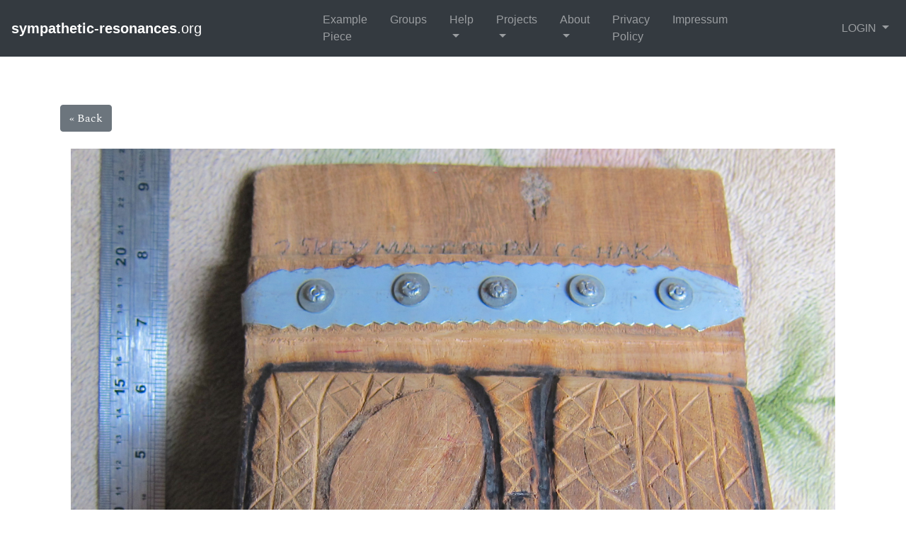

--- FILE ---
content_type: text/html; charset=utf-8
request_url: https://sympathetic-resonances.org/image?url=%2Fstatic%2Fimages%2Fgallery%2FCCC_Medium_Matepe_1%2FIMG_4077.JPG
body_size: 2951
content:
<!DOCTYPE html>
<html class="no-js" lang="en-us">
  <head>
    <meta charset="utf-8">
    <!-- www.phpied.com/conditional-comments-block-downloads/ -->
    <!-- Always force latest IE rendering engine
         (even in intranet) & Chrome Frame
         Remove this if you use the .htaccess -->
    <meta http-equiv="X-UA-Compatible" content="IE=edge,chrome=1">
    <!--  Mobile Viewport Fix
          j.mp/mobileviewport & davidbcalhoun.com/2010/viewport-metatag
          device-width: Occupy full width of the screen in its current orientation
          initial-scale = 1.0 retains dimensions instead of zooming out if page height > device height
          user-scalable = yes allows the user to zoom in -->
    <meta name="viewport" content="width=device-width, initial-scale=1.0">
    <title>Mbira Transcription Online</title>
    <!-- http://dev.w3.org/html5/markup/meta.name.html -->
    <meta name="application-name" content="mdb">
    <!-- Speaking of Google, don't forget to set your site up:
         http://google.com/webmasters -->
    <meta name="google-site-verification" content="">
    <!-- include stylesheets -->
    <link rel="stylesheet" href="/mdb/static/css/font-awesome.min.css"/>
    <link rel="stylesheet" href="/mdb/static/css/bootstrap.min.css"/>
    <link rel="stylesheet" href="/mdb/static/css/web2py-bootstrap4.css"/>
    <link rel="shortcut icon" href="/mdb/static/images/favicon.ico" type="image/x-icon">
    <link rel="apple-touch-icon" href="/mdb/static/images/favicon.png">
    <!-- include mdb resources -->
    <link rel="stylesheet" href="/mdb/static/css/mdb.css"/>
    <link rel="stylesheet" href="/mdb/static/css/Spectral.css"/>
    <!-- mdb: Include pyjs code -->
    
    
    <!-- All JavaScript at the bottom, except for Modernizr which enables
         HTML5 elements & feature detects -->
    <script src="/mdb/static/js/modernizr-2.8.3.min.js"></script>
    <!-- Favicons -->
    <script type="text/javascript"><!--
    // These variables are used by the web2py_ajax_init function in web2py_ajax.js (which is loaded below).
    var w2p_ajax_datetime_format = "%Y-%m-%d %H:%M:%S";
var w2p_ajax_date_format = "%Y-%m-%d";
var w2p_ajax_confirm_message = "Are you sure you want to delete this object?";
var ajax_error_500 = "An error occured, please <a href=\"/image?url=%2Fstatic%2Fimages%2Fgallery%2FCCC_Medium_Matepe_1%2FIMG_4077.JPG\">reload</a> the page";
var w2p_ajax_disable_with_message = "Working...";

    //--></script>

<meta name="keywords" content="mbira matepe karimba njari nyunga learn transcription" />
<meta name="description" content="The Free Mbira Learning Platform" />
<meta name="generator" content="Web2py Web Framework" />
<meta name="author" content="Stefan Franke" />
<script src="/mdb/static/js/jquery.js" type="text/javascript"></script><link href="/mdb/static/css/calendar.css" rel="stylesheet" type="text/css" /><script src="/mdb/static/js/calendar.js" type="text/javascript"></script><script src="/mdb/static/js/web2py.js" type="text/javascript"></script>
 <!-- this includes jquery.js, calendar.js/.css and web2py.js -->
    
  </head>
  <body>
    
    
    <div class="w2p_flash alert alert-dismissable"></div>
    <!-- Navbar ======================================= -->
    <nav class="navbar navbar-dark bg-dark navbar-expand-md bg-faded justify-content-center">
       <!--<a href="http://web2py.com" class="navbar-brand d-flex w-50 mr-auto">web2py</a>-->
       <a class="navbar-brand d-flex w-50 mr-auto" href="/default/welcome"><b>sympathetic-resonances</b>.org&nbsp;</a>
       <button class="navbar-toggler" type="button" data-toggle="collapse" data-target="#navbarNavDropdown" aria-controls="navbarNavDropdown" aria-expanded="false" aria-label="Toggle navigation">
         <span class="navbar-toggler-icon"></span>
       </button>
       <div class="navbar-collapse collapse w-100" id="navbarNavDropdown">
         <ul class="navbar-nav w-100 justify-content-center">
          
          
          <li class="nav-item ">
            <a class="nav-link" href="/view_piece/123">Example Piece</a>
          </li>
          
          
          
          <li class="nav-item ">
            <a class="nav-link" href="/share/manage_groups">Groups</a>
          </li>
          
          
          
          <li class="nav-item dropdown">
            <a class="nav-link dropdown-toggle" href="/help" data-toggle="dropdown" aria-haspopup="true" aria-expanded="false">Help</a>
            <div class="dropdown-menu">
              
              <a class="dropdown-item" href="/help">Using this website</a>
              
              <a class="dropdown-item" href="/help_groups">Using groups</a>
              
              <a class="dropdown-item" href="/default/help/mbira">Mbira dzavadzimu</a>
              
              <a class="dropdown-item" href="/default/help/mbira_extra">Mbira dzavadzimu (with extra keys)</a>
              
              <a class="dropdown-item" href="/default/help/deza">Mbila dzamadeza</a>
              
              <a class="dropdown-item" href="/default/help/deza_right">Mbila dzamadeza (bass on right)</a>
              
              <a class="dropdown-item" href="/default/help/matepe">Matepe / Madhebhe / Hera</a>
              
              <a class="dropdown-item" href="/default/help/nyonganyonga">Nyonganyonga / Malimba</a>
              
              <a class="dropdown-item" href="/default/help/karimba">Karimba</a>
              
              <a class="dropdown-item" href="/default/help/mudoko">Kalimba mudoko</a>
              
              <a class="dropdown-item" href="/default/help/nyunga_nyunga">15-key Karimba 'Nyunga Nyunga'</a>
              
              <a class="dropdown-item" href="/default/help/njari">Njari</a>
              
              <a class="dropdown-item" href="/default/help/ndau">Mbira dzaVaNdau</a>
              
              <a class="dropdown-item" href="/default/help/mana">Mana emdudzi</a>
              
              <a class="dropdown-item" href="/default/help/drums">Drums + Percussion</a>
              
            </div>
          </li>
          
          
          
          <li class="nav-item dropdown">
            <a class="nav-link dropdown-toggle" href="/community" data-toggle="dropdown" aria-haspopup="true" aria-expanded="false">Projects</a>
            <div class="dropdown-menu">
              
              <a class="dropdown-item" href="/community">Community</a>
              
              <a class="dropdown-item" href="/gallery">Instrument Gallery</a>
              
              <a class="dropdown-item" href="https://matepe.org">matepe.org</a>
              
              <a class="dropdown-item" href="/mozambique">Makers &amp; Players in Rural Mozambique</a>
              
              <a class="dropdown-item" href="/ilam">ILAM Archive</a>
              
              <a class="dropdown-item" href="/ndau_course">Learn Mbira dzaVaNdau</a>
              
              <a class="dropdown-item" href="/matepe">Matepe Music</a>
              
              <a class="dropdown-item" href="/contribute">Contribute</a>
              
              <a class="dropdown-item" href="/sampling_how_to">-  How to sample mbiras</a>
              
              <a class="dropdown-item" href="https://youtu.be/11KXsY2ZMM0">-  How to slice up recordings (using Reaper)</a>
              
              <a class="dropdown-item" href="https://www.youtube.com/watch?v=e0mp_Ahz8JU">-  How to slice up recordings (using Audacity)</a>
              
            </div>
          </li>
          
          
          
          <li class="nav-item dropdown">
            <a class="nav-link dropdown-toggle" href="/about" data-toggle="dropdown" aria-haspopup="true" aria-expanded="false">About</a>
            <div class="dropdown-menu">
              
              <a class="dropdown-item" href="/about">About this website</a>
              
              <a class="dropdown-item" href="/news">News Archive</a>
              
              <a class="dropdown-item" href="/history">History / Changelog</a>
              
              <a class="dropdown-item" href="/terms">Terms of Use</a>
              
            </div>
          </li>
          
          
          
          <li class="nav-item ">
            <a class="nav-link" href="/privacy_policy">Privacy Policy</a>
          </li>
          
          
          
          <li class="nav-item ">
            <a class="nav-link" href="/impressum2">Impressum</a>
          </li>
          
                    
        </ul>
        
        <ul class="nav navbar-nav ml-auto w-100 justify-content-end">
          <li class="nav-item dropdown">
            <a class="nav-link dropdown-toggle" href="#" data-toggle="dropdown" aria-haspopup="true" aria-expanded="false">
              LOGIN
            </a>
            <div class="dropdown-menu dropdown-menu-right">
              
                  <a class="dropdown-item" href="/user/login">Login</a>
                  
                      <a class="dropdown-item" href="/user/register">Sign up</a>
                  
                  
                      <a class="dropdown-item" href="/user/retrieve_password">Lost Password</a>
                  
              
            </div>
          </li>
        </ul>        
        
      </div>
    </nav>

    <!-- Masthead ===================================== -->    
    
    
    <!-- Main ========================================= -->
    <!-- Begin page content -->
    <div class="container main-container py-5">
      

<main role="main" class="mdb-page news-page">

    <a class="button btn btn-default btn-secondary" href="javascript:history.back()">&laquo; Back</a>

    <p/>

    <div class="container">
        <img class="img-fluid" src="/static/images/gallery/CCC_Medium_Matepe_1/IMG_4077.JPG">
    </div>
</main>

      
    </div>

    

     <!-- this is default footer -->      
     <footer class="footer container-fluid">
      <div class="row">
        <div class="col-md-12">
          <div class="copyright pull-left">Copyright &#169; 2026</div>
          <div id="poweredBy" class="pull-right">
            Powered by
            <a href="http://www.web2py.com/">web2py</a>
          </div>
        </div>
      </div>
    </footer>
    

    <!-- The javascript =============================== -->
    <script src="/mdb/static/js/tether.min.js"></script>
    <script src="/mdb/static/js/bootstrap.bundle.min.js"></script>
    <script src="/mdb/static/js/web2py-bootstrap4.js"></script>
    

    <!-- Analytics ==================================== -->
    

    <!-- mdb ======================================== -->
    <!-- mdb: Include score player code -->
    
    

    
  </body>
</html>


--- FILE ---
content_type: text/css
request_url: https://sympathetic-resonances.org/mdb/static/css/mdb.css
body_size: 4007
content:
/* This CSS relies on the order of definitions, where the latter overrides the former. E.g. 'cursor' changing the 
   background color of either note or caption.
*/

/* --------------------------------------------------------------------------------------------
   Override Bootstrap 4 Styles
   -------------------------------------------------------------------------------------------- */

/* --- General --- */

/* Use to put subsequent block elements inline */
.inline {
    display: inline-block;
}

/* Adjust height of div (boostrap cell) to content */
.height-to-content {
    height: min-content;
}

.navbar-nav > .nav-item {
    padding-left: 1rem;
}

.mdb-page textarea {
    resize: both;
}

/* --------------------------------------------------------------------------------------------
   Styles for mdb's static pages
   -------------------------------------------------------------------------------------------- */

.mdb-page h1,
.mdb-page h2,
.mdb-page h3,
.mdb-page h4,
.mdb-page h5,
.mdb-page h6,
.mdb-page p {
    margin-top: 1.5em;
    margin-bottom: 0.5em;
}

.mdb-page h4
{
    color: #C34300;
}
.mdb-page h6 {
    font-weight: bold;
}

.mdb-page ol,
.mdb-page ul {
    margin-left: 2em;
    margin-top: 1em;
    margin-bottom: 1em;
}
.mdb-page form ul {
    margin-left: 0;
}

.mdb-page li {
    line-height: normal;
    margin-top: 0.25em;
    margin-bottom: 0.25em;
}

.mdb-page td {
    vertical-align: middle;
}

.tab {
    margin-left: 4em;
}

code {
    color: black;
}

.center-table {
    margin-left: auto;
    margin-right: auto;
}

/* --------------------------------------------------------------------------------------------
   Styles for Welcome page
   -------------------------------------------------------------------------------------------- */

.demo-score {
    height:47px;
    min-height:47px;
    transition: all .2s ease-in-out;
}
.demo-score:hover {
    cursor: pointer;
}
.carousel-inner {
    z-index: 100;
}
.carousel-indicators li {
    cursor: pointer;
    width: 10px;
    height: 10px;
    border-radius: 100%;
    background-color: gray;
}
.carousel-indicators {
    justify-content: flex-start;
    top: -3.75em;
    left: 4em;
}
.carousel-indicators .active {
    background-color: orange;
}
.row h2 {
    margin-top: 1em;
    margin-bottom: 0.5em;
}

/* --------------------------------------------------------------------------------------------
   Styles for news items
   -------------------------------------------------------------------------------------------- */

.tag-text {
    display: inline-block;
    font-size: 65%;
    vertical-align: middle;
    background-color: lightgrey;
    border-radius: 0.5em;
}
.demo-animbira {
    width: 105px;
    resize: both;
    overflow: auto;
}
.notation-animbira {
    width: 80%;
    resize: both;
    overflow: auto;
    margin: auto;
}
.news-item h6 {
    font-weight: bold;
    margin-top: 0em;
    margin-bottom: 0.5em;
    line-height: 1.5em;
}
.row h2 {
    margin-top: 1em;
    margin-bottom: 0.5em;
}
.news-page .news-item {
    margin-top: 2em;
    margin-bottom: 1em;
}

/* --------------------------------------------------------------------------------------------
   Styles for mdb-page
   -------------------------------------------------------------------------------------------- */

/* web2py Form Field classes:
w2p_fl: web2py field label
w2p_fw: web2py field widget
w2p_fc: web2py field comment */

form#das_form > table
{
    border-collapse:separate;
    border-spacing:0 0.5rem;
}

.mdb-page td.w2p_fl,
.mdb-page td.w2p_fw,
.mdb-page td.w2p_fc {
    vertical-align: middle;
}

.mdb-page td.w2p_fl,
.mdb-page td.w2p_fw {
    padding-right: 1em;
}

.mdb-page td.w2p_fc {
    font-size: smaller;
    color: #a0a0a0;
}

/*
.mdb-page td, .mdb-page th {
    padding:1px 2px 1px 2px
}
*/
strong
{
    color: #C34300;
    font-weight: bolder;
}
.strong {
    color: #C34300;
}

.mdb-toc {
    list-style:none;
}
.mdb-toc ul {
    list-style:none;
    margin-top:0;
}
.mdb-toc li {
    padding-top: 0.25em;
}

.mdb-page {
    font-family: 'Spectral', serif;
    line-height: normal;
    font-size: 1em;
    color: #554;
}

.mdb-page .ui-widget {
    font-family: inherit !important;
}

.mdb-page .ui-widget-header {
    background: #ffffff !important;
    border: initial !important;
}

.instrument-tabs {
    display: inline-block;
    font-size: 1em !important;
    border: solid #cccccc;
    border-width: 1px;
}

.tab-content {
    background: #eeeeee;
    padding: 2rem;
}

.centered-image-div {
    width: 100%;
    text-align:center;
    margin-top: 1.5em;
    margin-bottom: 1.5em;
}
.centered-image-div img {
    padding:1px;
    border:1px solid rgba(0, 0, 0, .05);
    /*box-shadow: 5px 5px 3px #888888;*/
}

/* Make div behave like an image */
.div-as-image {
    display:inline-block;
    vertical-align: middle;
    /*position: relative;*/
}

.mbira-image-div {
    text-align:center;
    display:block;
}

.mbira-image-div img {
    display: block;             /* See comment (1) below */
    position: relative;
    opacity:0.5;
}
.mbira-image-div > div {        /* Select only immediate child divs, not the (grandchild) key label divs */
    position: relative;
    display: inline-block;      /*  (1) Fit the inner div tightly around the image, so that the label move/resize with it.
                                    Source: http://stackoverflow.com/questions/7178537/fit-div-tightly-around-enclosed-image */
}
.mbira-key-label, .mbira-track-label {
    font-family: "Helvetica Neue",Helvetica,Arial,sans-serif !important;
    position: absolute;
    border: 1px solid #c4c4c4;
    background-color: #ffffff;
    font-size: 70%;
    opacity:1.0;
    padding: 0.2em 0.2em 0.1em 0.2em;
    border-radius: 0.4em;
    -moz-border-radius: 0.4em;
    -webkit-border-radius: 0.4em;
    box-shadow: 0px 0px 0.4em #d9d9d9;
    -moz-box-shadow: 0px 0px 0.4em #d9d9d9;
    -webkit-box-shadow: 0px 0px 0.4em #d9d9d9;
}
.mbira-track-label {
    color: #aaaaaa;
    font-size: 120%;
    font-weight: bold;
    padding: 0.3em 0.3em 0.2em 0.2em;
}

.mbira-comparison {
    width:100%
}
.mbira-comparison th {
    width:33%;
    text-align:center;
}
.mbira-comparison th, .mbira-comparison td
{
    border: 1px solid lightgray;
    padding: 0.5em 0.5em 0.5em 0.5em;
}

/* Override this setting from jquery-ui.css to keep links blue */
.ui-widget-content a {
    color: #08c !important;
}

.centered-image {
    text-align:center;
    display:block;
}

.mdb-page figure {
    text-align:center;
}

.mdb-page figcaption {
    margin: 0.75em 0 0 0;
    font-size: smaller;
    color: gray;
}

.mdb-page figcaption strong {
    color: black;
    font-weight: bolder;
}

.mdb-comment {
    font-size: smaller;
    color: gray;
}

.mdb-light-caption {
    font-size: smaller;
    color: lightgray;
}

.mdb-page .help-animbira {
    display: inline-block;
    margin-left: 1em;
    margin-right: 1em;
    height: 200px;
    width: 200px;
    resize: both;
    overflow: auto;
}

/* --- Mozambique --- */
.overlay-text-centered {
    position: absolute;
    top: 85%;
    left: 50%;
    transform: translate(-50%, -50%);
    color: white !important;
    text-decoration: none !important;
    font: arial;
}
.overlay-text-font {
    font-family: Verdana, Geneva, sans-serif;
    font-size: 18px;
    font-weight: bold;
    opacity: 70%;
    text-align: center;
}

.fundraiser {
    font-family: Verdana, Geneva, sans-serif;
    font-size: 17px;
    font-weight: bold;
}


/* -----------------------------------------
   ------------- Score Editor --------------
   ----------------------------------------- */

/* #<id>: CSS Id-Selector for elements with a certain ID
   "Ancestor Child": CSS Descendant Selector: Selects all children and children of children of <Ancestor> */
select,
textarea,
input[type="text"] {
    background-color: #fbfbfb !important;
}

#score_editor_root_panel select,
#score_editor_root_panel textarea,
#score_editor_root_panel input[type="text"] {
    color: black;
    margin-bottom: 0px;
    color: buttontext;
}

/* Make score editor buttons look like Chrome's default */
#score_editor_root_panel input[type="button"],
#score_editor_root_panel button {
    border-color: rgb(216, 216, 216) rgb(209, 209, 209) rgb(186, 186, 186);
    border-style: solid;
    border-width: 1px;
    padding: 1px 7px 2px;
}

/*********
  To make form and score editor look the same, undo/replace changed or missing former bootstrap styles
  after upgrading to BS4 (caused by BS's reboot.scss)
*/

::placeholder {
    opacity: 0.4 !important;
}

input[type="radio"] {
    margin-right: 0.4rem;
}

#score_editor_root_panel *,
#score_editor_root_panel *::after,
#score_editor_root_panel *::before {
    box-sizing: content-box;
}

.mdb-page input,
.mdb-page button,
.mdb-page select,
.mdb-page textarea {
    font-family: "Helvetica Neue",Helvetica,Arial,sans-serif;
    font-size: 14px;
}

#score_editor_root_panel label,
#score_editor_root_panel input,
#score_editor_root_panel button,
#score_editor_root_panel select,
#score_editor_root_panel textarea {
    font-size: 14px;
    font-weight: normal;
    line-height: 20px;
}

#score_editor_root_panel select {
    width: 220px;
    border: 1px solid #ccc;
}

#score_editor_root_panel select {
    height: 30px;
    line-height: 30px;
}

/*#score_editor_root_panel select,*/
#score_editor_root_panel textarea,
#score_editor_root_panel input[type] {
    display: inline-block;
    padding: 4px 6px;
    vertical-align: middle;
    border-radius: 4px;
}

#score_editor_root_panel textarea,
#score_editor_root_panel input[type] {
    border: 1px solid #ccc;
    box-shadow: inset 0 1px 1px rgba(0,0,0,0.075);
    transition: border linear .2s,box-shadow linear .2s;
}

/*********/


/* ".class" = CSS Class Selector: style applies only for elements of this class */
.score-editor-panel-font {
  font-family: "Helvetica Neue",Helvetica,Arial,sans-serif !important;
  line-height: 1em;
}

.score-editor-panel {
  background-color: #eeeeee;
  margin-top: 5px;  /* outside the panel */
  margin-bottom: 60px;  /* outside the panel */

  /* For some reason, padding can not be set via css (because a cell panel is a table?)
  padding-top: 50px;
  padding-bottom: 50px;
  */
  /*
  border-width: 1px;
  border-style: solid double solid solid;
  */
}

.gwt-HTML
{
  font-size: 14px;
}

.score-table
{
  border-collapse: collapse;
/*  width: 2000px;*/
  /* To prevent browsers text selection within the table.
     Source: http://stackoverflow.com/questions/826782/css-rule-to-disable-text-selection-highlighting 
     
     IE < 10 and Opera may need this in table:
     <table id="foo" unselectable="on" class="unselectable">...</table>
  */
  -webkit-touch-callout: none;
  -webkit-user-select: none;
  -khtml-user-select: none;
  -moz-user-select: none;
  -ms-user-select: none;
  user-select: none;
}

/* -------------- Cell type styles */

table {
    margin: 0;
}

.note,
.caption,
.track,
.pulse
{
  /*min-width: 1em;*/
  font-size: 100%;
  font-weight: normal;
  text-align: center;
  vertical-align: middle;
  margin: 0px;
/*  padding-left: 0px;
  padding-right: 0px;*/
  padding-top: 2px;
  padding-bottom: 2px;
  overflow: hidden;                       /* Clip text at cell boundaries */
  white-space: nowrap;                    /* Don't wrap if width too small */
  border-color: #999999;                  /* Must set this so it's not inherited from text color */
}

.note,
.track,
.pulse
{
  border-width: 1px;
  border-style: solid;
/*  border-color: black;*/
}

.note {
  background-color: #dddddd;
}

.caption {
  background-color: #bbbbbb;
  border-width: 1px 3px 1px 1px;
  border-style: solid double solid solid;
  text-align: right;
  padding-left: 2px;
  padding-right: 2px;
}

.track,      /* Track and Pulse selection cells (not yet there) */
.pulse {
}

/* Class "excel-corner" shows an Excel-like comment indicator
   Source: https://stackoverflow.com/questions/44698771/highlight-corner-of-table-cell-html-css
*/
td.excel-corner {
	position: relative;
}
td.excel-corner:before {
	content: '';
	position: absolute;
	top: 0;
	right: 0;
	border-left: 7px solid transparent;
	border-top: 7px solid coral; /* coral; chocolate; dimgray; hotpink; seagreen; */
}
td.excel-corner-bg {
	position: relative;
}
td.excel-corner-bg:before {
	content: '';
	position: absolute;
	top: 0;
	right: 0;
	border-left: 7px solid transparent;
	border-top: 7px solid dimgray; /* coral; chocolate; dimgray; hotpink; seagreen; */
}

/* -------------- Selection Styles */

.standby {
  background-color: #99955ff;
}

.selected {
  background-color: orange;
}

.cursor {
  background-color: lightskyblue;
}

/* -------------- Value-based styles */

.track_section {
  border-top-width: 3px;
  border-top-style: double;
}

.bar {
  border-left-width: 3px;
  border-left-style: double;
}

.downbeat
{
  font-weight: bold;
}

.hidden {
  display: none;
}

.score_foreground {
  color: black;
}

.score_background {
  color: white;
}

/* No frame around focus panel (but it actually doesn't look bad...)
:focus { outline: 0; }
*/

/* --------------------------------------------------------------------------------------------
   Styles for notation documentation (after score table, as it overrides values from there)
   -------------------------------------------------------------------------------------------- */

.alias-table {
  text-align: left;
  padding-left: 1em;
  padding-right: 1em;
}

.alias_color {
  color: #C34300;
}

/* --------------------------------------------------------------------------------------------
   Styles for generic tables
   -------------------------------------------------------------------------------------------- */

.vertical-table,
.vertical-table th,
.vertical-table td
{
  border: 1px solid gray;
  border-collapse: collapse;
  padding-left: 1em;
  padding-right: 1em;
}

.table-centered-content th,
.table-centered-content td
{
  text-align: center;
}

/* --------------------------------------------------------------------------------------------
   HTML 5 Compliance
   according to: http://pyjsblog.blogspot.com/2011/06/making-your-pyjamas-app-html5-compliant.html
   --------------------------------------------------------------------------------------------
*/

.gwt-Image {
  display: block;
}

/* "Parent > Child" = CSS Child Selector: style applies only for Child within Parent */
.score-table > tbody, .gwt-Image {
  display: block; /* HTML5 effects panel alignment fix, and footer removal fix for images */
}


--- FILE ---
content_type: text/css
request_url: https://sympathetic-resonances.org/mdb/static/css/Spectral.css
body_size: 285
content:
/* spectral-regular - latin */
@font-face {
  font-family: 'Spectral';
  font-style: normal;
  font-weight: 400;
  src: local(''),
       url('../fonts/spectral-v13-latin-regular.woff2') format('woff2'), /* Chrome 26+, Opera 23+, Firefox 39+ */
       url('../fonts/spectral-v13-latin-regular.woff') format('woff'); /* Chrome 6+, Firefox 3.6+, IE 9+, Safari 5.1+ */
}

/* spectral-italic - latin */
@font-face {
  font-family: 'Spectral';
  font-style: italic;
  font-weight: 400;
  src: local(''),
       url('../fonts/spectral-v13-latin-italic.woff2') format('woff2'), /* Chrome 26+, Opera 23+, Firefox 39+ */
       url('../fonts/spectral-v13-latin-italic.woff') format('woff'); /* Chrome 6+, Firefox 3.6+, IE 9+, Safari 5.1+ */
}

/* spectral-700 - latin */
@font-face {
  font-family: 'Spectral';
  font-style: normal;
  font-weight: 700;
  src: local(''),
       url('../fonts/spectral-v13-latin-700.woff2') format('woff2'), /* Chrome 26+, Opera 23+, Firefox 39+ */
       url('../fonts/spectral-v13-latin-700.woff') format('woff'); /* Chrome 6+, Firefox 3.6+, IE 9+, Safari 5.1+ */
}

/* spectral-700italic - latin */
@font-face {
  font-family: 'Spectral';
  font-style: italic;
  font-weight: 700;
  src: local(''),
       url('../fonts/spectral-v13-latin-700italic.woff2') format('woff2'), /* Chrome 26+, Opera 23+, Firefox 39+ */
       url('../fonts/spectral-v13-latin-700italic.woff') format('woff'); /* Chrome 6+, Firefox 3.6+, IE 9+, Safari 5.1+ */
}


--- FILE ---
content_type: application/javascript
request_url: https://sympathetic-resonances.org/mdb/static/js/web2py.js
body_size: 8530
content:
(function ($, undefined) {
    /*
     * Unobtrusive scripting adapter for jQuery, largely taken from
     * the wonderful https://github.com/rails/jquery-ujs
     *
     *
     * Released under the MIT license
     *
     */
    'use strict';
    if ($.web2py !== undefined) {
        $.error('web2py.js has already been loaded!');
    }

    var FORMDATA_IS_SUPPORTED = typeof(FormData) !== 'undefined';
    var animateIn = 'fadeIn';
    // var animateIn = 'slideDown';

    String.prototype.reverse = function () {
        return this.split('').reverse().join('');
    };
    var web2py;

    $.web2py = web2py = {

        isUndefined: function (obj) {
            /* grabbed from underscore.js */
            return obj === void 0;
        },
        popup: function (url) {
            /* popup a window */
            var newwindow = window.open(url, 'name', 'height=400,width=600');
            if (window.focus) newwindow.focus();
            return false;
        },
        collapse: function (id) {
            /* toggle an element */
            $('#' + id).slideToggle();
        },
        fade: function (id, value) {
            /*fade something*/
            if (value > 0) $('#' + id).hide().fadeIn('slow');
            else $('#' + id).show().fadeOut('slow');
        },
        ajax: function (u, s, t, options) {
            /*simple ajax function*/

            // set options default value
            options = typeof options !== 'undefined' ? options : {};

            var query = '';
            if (typeof s == 'string') {
                var d = $(s).serialize();
                if (d) {
                    query = d;
                }
            } else {
                var pcs = [];
                if (s !== null && !web2py.isUndefined(s))
                    for (var i = 0; i < s.length; i++) {
                        var q = $('[name=' + s[i] + ']').serialize();
                        if (q) {
                            pcs.push(q);
                        }
                    }
                if (pcs.length > 0) {
                    query = pcs.join('&');
                }
            }

            // default success action
            var success_function = function (msg) {
                if (t) {
                    if (t == ':eval') eval(msg);
                    else if (typeof t == 'string') $('#' + t).html(msg);
                    else t(msg);
                }
            };

            // declare success actions as array
            var success = [success_function];

            // add user success actions
            if ($.isArray(options.done)){
                success = $.merge(success, options.done);
            } else {
                success.push(options.done);
            }

            // default jquery ajax options
            var ajax_options = {
                type: 'POST',
                url: u,
                data: query,
                success: success
            };

            //remove custom "done" option if exists
            delete options.done;

            // merge default ajax options with user custom options
            for (var attrname in options) {
                    ajax_options[attrname] = options[attrname];
            }

            // call ajax function
            $.ajax(ajax_options);
        },
        ajax_fields: function (target) {
            /*
             *this attaches something to a newly loaded fragment/page
             * Ideally all events should be bound to the document, so we can avoid calling
             * this over and over... all will be bound to the document
             */
            /*adds btn class to buttons*/
            $('button:not([class^="btn"])', target).addClass('btn');
            $(
                'form input[type="submit"]:not([class^="btn"]), form input[type="button"]:not([class^="btn"])',
                target).addClass('btn');
            /* javascript for PasswordWidget*/
            $('input[type=password][data-w2p_entropy]', target).each(function () {
                web2py.validate_entropy($(this));
            });
            /* javascript for ListWidget*/
            $('ul.w2p_list', target).each(function () {
                function pe(ul, e) {
                    var new_line = ml(ul);
                    rel(ul);
                    if ($(e.target).parent().is(':visible')) {
                        /* make sure we didn't delete the element before we insert after */
                        new_line.insertAfter($(e.target).parent());
                    } else {
                        /* the line we clicked on was deleted, just add to end of list */
                        new_line.appendTo(ul);
                    }
                    new_line.find(':text').focus();
                    return false;
                }

                function rl(ul, e) {
                    if ($(ul).children().length > 1) {
                        /* only remove if we have more than 1 item so the list is never empty */
                        $(e.target).parent().remove();
                    }
                }

                function ml(ul) {
                    /* clone the first field */
                    var line = $(ul).find('li:first').clone(true);
                    line.find(':text').val('');
                    return line;
                }

                function rel(ul) {
                    /* keep only as many as needed*/
                    $(ul).find('li').each(function () {
                        var trimmed = $.trim($(this.firstChild).val());
                        if (trimmed === '') $(this).remove();
                        else $(this.firstChild).val(trimmed);
                    });
                }
                var ul = this;
                $(ul).find(':text').after('<a href="#">+</a>&nbsp;<a href="#">-</a>').keypress(
                    function (e) {
                        return (e.which == 13) ? pe(ul, e) : true;
                    }).next().click(function (e) {
                    pe(ul, e);
                    e.preventDefault();
                }).next().click(function (e) {
                    rl(ul, e);
                    e.preventDefault();
                });
            });
        },
        ajax_init: function (target) {
            /*called whenever a fragment gets loaded */
            $('.w2p_hidden', target).hide();
            web2py.manage_errors(target);
            web2py.ajax_fields(target);
            web2py.show_if_handler(target);
            web2py.component_handler(target);
        },
        /* manage errors in forms */
        manage_errors: function (target) {
            $('div.error', target).hide()[animateIn]('slow');
        },
        after_ajax: function (xhr) {
            /* called whenever an ajax request completes */
            var command = xhr.getResponseHeader('web2py-component-command');
            var flash = xhr.getResponseHeader('web2py-component-flash');
            if (command !== null) {
                eval(decodeURIComponent(command));
            }
            if (flash) {
                web2py.flash(decodeURIComponent(flash));
            }
        },
        event_handlers: function () {
            /*
             * This is called once for page
             * Ideally it should bound all the things that are needed
             * and require no dom manipulations
             */
            var doc = $(document);
            doc.on('click', '.w2p_flash', function (event) {
                event.preventDefault();
                var t = $(this);
                if (t.css('top') == '0px') t.slideUp('slow');
                else t.fadeOut();
            });
            doc.on('keyup', 'input.integer', function () {
                var nvalue = this.value.reverse().replace(/[^0-9\-]|\-(?=.)/g, '').reverse();
                if (this.value != nvalue) this.value = nvalue;
            });
            doc.on('keyup', 'input.double, input.decimal', function () {
                var nvalue = this.value.reverse().replace(
                    /[^0-9\-\.,]|[\-](?=.)|[\.,](?=[0-9]*[\.,])/g, '').reverse();
                if (this.value != nvalue) this.value = nvalue;
            });
            var confirm_message = !web2py.isUndefined(w2p_ajax_confirm_message) ? w2p_ajax_confirm_message :
                'Are you sure you want to delete this object?';
            doc.on('click', 'input[type="checkbox"].delete', function () {
                if (this.checked)
                    if (!web2py.confirm(confirm_message)) this.checked = false;
            });
            var datetime_format = !web2py.isUndefined(w2p_ajax_datetime_format) ? w2p_ajax_datetime_format :
                '%Y-%m-%d %H:%M:%S';
            doc.on('click', 'input.datetime', function () {
                var tformat = $(this).data('w2p_datetime_format');
                var active = $(this).data('w2p_datetime');
                var format = !web2py.isUndefined(tformat) ? tformat : datetime_format;
                if (active === undefined) {
                    Calendar.setup({
                        inputField: this,
                        ifFormat: format,
                        showsTime: true,
                        timeFormat: '24'
                    });
                    $(this).attr('autocomplete', 'off');
                    $(this).data('w2p_datetime', 1);
                    $(this).trigger('click');
                }
            });
            var date_format = !web2py.isUndefined(w2p_ajax_date_format) ? w2p_ajax_date_format : '%Y-%m-%d';
            doc.on('click', 'input.date', function () {
                var tformat = $(this).data('w2p_date_format');
                var active = $(this).data('w2p_date');
                var format = !web2py.isUndefined(tformat) ? tformat : date_format;
                if (active === undefined) {
                    Calendar.setup({
                        inputField: this,
                        ifFormat: format,
                        showsTime: false
                    });
                    $(this).data('w2p_date', 1);
                    $(this).attr('autocomplete', 'off');
                    $(this).trigger('click');
                }
            });
            doc.on('focus', 'input.time', function () {
                var active = $(this).data('w2p_time');
                if (web2py.isUndefined(active)) {
                    $(this).timeEntry({
                        spinnerImage: ''
                    }).attr('autocomplete', 'off');
                    $(this).data('w2p_time', 1);
                }
            });
            /* help preventing double form submission for normal form (not LOADed) */
            $(doc).on('submit', 'form', function (e) {
                var submit_buttons = $(this).find(web2py.formInputClickSelector);
                submit_buttons.each(function() {
                    web2py.disableElement($(this));
                })
                /* safeguard in case the form doesn't trigger a refresh,
                see https://github.com/web2py/web2py/issues/1100 */
                setTimeout(function () {
                    submit_buttons.each(function() {
                        web2py.enableElement($(this));
                    });
                }, 5000);
            });
            doc.ajaxSuccess(function (e, xhr) {
                var redirect = xhr.getResponseHeader('web2py-redirect-location');
                if (redirect !== null) {
                    window.location = redirect;
                }
                /* run this here only if this Ajax request is NOT for a web2py component. */
                if (xhr.getResponseHeader('web2py-component-content') === null) {
                    web2py.after_ajax(xhr);
                }
            });

            doc.ajaxError(function (e, xhr, settings, exception) {
                /*personally I don't like it.
                 *if there's an error it it flashed and can be removed
                 *as any other message
                 *doc.off('click', '.w2p_flash')
                 */
                switch (xhr.status) {
                case 500:
                    web2py.flash(ajax_error_500);
                }
            });

        },
        trap_form: function (action, target) {
            /* traps any LOADed form */
            $('#' + target + ' form').each(function () {
                var form = $(this);
                if (form.hasClass('no_trap')) {
                    return;
                }

                var w2p_target = $(this).attr('data-w2p_target');
                if (web2py.isUndefined(w2p_target) || w2p_target === false) {
                    form.attr('data-w2p_target', target);
                } else {
                    target = w2p_target;
                }

                var url = form.attr('action');
                if ((url === '') || (url === '#') || web2py.isUndefined(url)) {
                    /* form has no action. Use component url. */
                    url = action;
                }

                form.submit(function (e) {
                    web2py.disableElement(form.find(web2py.formInputClickSelector));
                    web2py.hide_flash();

                    var formData;
                    if (FORMDATA_IS_SUPPORTED) {
                        formData = new FormData(form[0]); // Allows file uploads.
                    } else {
                        formData = form.serialize(); // Fallback for older browsers.
                    }
                    web2py.ajax_page('post', url, formData, target, form);

                    e.preventDefault();
                });
                form.on('click', web2py.formInputClickSelector, function (e) {
                    e.preventDefault();
                    var input_name = $(this).attr('name');
                    if (!web2py.isUndefined(input_name)) {
                        $('<input type="hidden" />').attr('name', input_name)
                            .attr('value', $(this).val()).appendTo(form);
                    }
                    form.trigger('submit');
                });
            });
        },
        ajax_page: function (method, action, data, target, element) {
            /* element is a new parameter, but should be put be put in front */
            if (web2py.isUndefined(element)) element = $(document);
            /* if target is not there, fill it with something that there isn't in the page*/
            if (web2py.isUndefined(target) || target === '') target = 'w2p_none';

            /* processData and contentType must be set to false when passing a FormData
               object to jQuery.ajax. */
            var isFormData = Object.prototype.toString.call(data) === '[object FormData]';
            var contentType = isFormData ? false : 'application/x-www-form-urlencoded; charset=UTF-8';
            if (web2py.fire(element, 'ajax:before', null, target)) { /*test a usecase, should stop here if returns false */
                $.ajax({
                    'type': method,
                    'url': action,
                    'data': data,
                    'processData': !isFormData,
                    'contentType': contentType,
                    'beforeSend': function (xhr, settings) {
                        xhr.setRequestHeader('web2py-component-location', document.location);
                        xhr.setRequestHeader('web2py-component-element', target);
                        web2py.fire(element, 'w2p:componentBegin', [xhr, settings], target);
                        return web2py.fire(element, 'ajax:beforeSend', [xhr, settings], target); //test a usecase, should stop here if returns false
                    },
                    'success': function (data, status, xhr) {
                        /*bummer for form submissions....the element is not there after complete
                         *because it gets replaced by the new response....
                         */
                        web2py.fire(element, 'ajax:success', [data, status, xhr], target);
                    },
                    'error': function (xhr, status, error) {
                        /*bummer for form submissions....in addition to the element being not there after
                         *complete because it gets replaced by the new response, standard form
                         *handling just returns the same status code for good and bad
                         *form submissions (i.e. that triggered a validator error)
                         */
                        web2py.fire(element, 'ajax:error', [xhr, status, error], target);
                    },
                    'complete': function (xhr, status) {
                        web2py.fire(element, 'ajax:complete', [xhr, status], target);
                        web2py.updatePage(xhr, target); /* Parse and load the html received */
                        web2py.trap_form(action, target);
                        web2py.ajax_init('#' + target);
                        web2py.after_ajax(xhr);
                        web2py.fire(element, 'w2p:componentComplete', [xhr, status], target); // Let us know the component is finished loading
                    }
                });
            }
        },
        component: function (action, target, timeout, times, el) {
            /* element is a new parameter, but should be put in front */
            $(function () {
                var jelement = $('#' + target);
                var element = jelement.get(0);
                var statement = 'jQuery("#' + target + '").get(0).reload();';
                element.reload = function () {
                    /* Continue if times is Infinity or
                     * the times limit is not reached
                     */
                    if (element.reload_check()) {
                        web2py.ajax_page('get', action, null, target, el);
                    }
                };
                /* Method to check timing limit */
                element.reload_check = function () {
                    if (jelement.hasClass('w2p_component_stop')) {
                        clearInterval(this.timing);
                        return false;
                    }
                    if (this.reload_counter == Infinity) {
                        return true;
                    } else {
                        if (!isNaN(this.reload_counter)) {
                            this.reload_counter -= 1;
                            if (this.reload_counter < 0) {
                                if (!this.run_once) {
                                    clearInterval(this.timing);
                                    return false;
                                }
                            } else {
                                return true;
                            }
                        }
                    }
                    return false;
                };
                if (!isNaN(timeout)) {
                    element.timeout = timeout;
                    element.reload_counter = times;
                    if (times > 1) {
                        /* Multiple or infinite reload
                         * Run first iteration
                         */
                        web2py.ajax_page('get', action, null, target, el);
                        element.run_once = false;
                        element.timing = setInterval(statement, timeout);
                        element.reload_counter -= 1;
                    } else if (times == 1) {
                        /* Run once with timeout */
                        element.run_once = true;
                        element.setTimeout = setTimeout;
                        element.timing = setTimeout(statement, timeout);
                    }
                } else {
                    /* run once (no timeout specified) */
                    element.reload_counter = Infinity;
                    web2py.ajax_page('get', action, null, target, el);
                }
            });
        },
        updatePage: function (xhr, target) {
            var t = $('#' + target);
            var html = $.parseHTML(xhr.responseText, document, true);
            var title_elements = $(html).filter('title').add($(html).find('title'));
            var title = title_elements.last().text();
            if (title) {
                title_elements.remove(); /* Remove any title elements from the response */
                document.title = $.trim(title); /* Set the new document title */
            }
            var content = xhr.getResponseHeader('web2py-component-content');
            if (content == 'prepend') t.prepend(xhr.responseText);
            else if (content == 'append') t.append(xhr.responseText);
            else if (content != 'hide') t.html(html);
        },
        calc_entropy: function (mystring) {
            /* calculate a simple entropy for a given string */
            var csets = new Array(
                'abcdefghijklmnopqrstuvwxyz', 'ABCDEFGHIJKLMNOPQRSTUVWXYZ',
                '0123456789', '!@#$\%^&*()', '~`-_=+[]{}\|;:\'",.<>?/',
                '0123456789abcdefghijklmnopqrstuvwxyz');
            var score = 0,
                other = {},
                seen = {},
                lastset = null,
                mystringlist = mystring.split('');
            for (var i = 0; i < mystringlist.length; i++) { /* classify this character */
                var c = mystringlist[i],
                    inset = 5;
                for (var j = 0; j < csets.length; j++)
                    if (csets[j].indexOf(c) != -1) {
                        inset = j;
                        break;
                    }
                    /*calculate effect of character on alphabet size */
                if (!(inset in seen)) {
                    seen[inset] = 1;
                    score += csets[inset].length;
                } else if (!(c in other)) {
                    score += 1;
                    other[c] = 1;
                }
                if (inset != lastset) {
                    score += 1;
                    lastset = inset;
                }
            }
            var entropy = mystring.length * Math.log(score) / 0.6931471805599453;
            return Math.round(entropy * 100) / 100;
        },
        validate_entropy: function (myfield, req_entropy) {
            if (!web2py.isUndefined(myfield.data('w2p_entropy'))) req_entropy = myfield.data('w2p_entropy');
            var validator = function () {
                var v = (web2py.calc_entropy(myfield.val()) || 0) / req_entropy;
                var r = 0,
                    g = 0,
                    b = 0,
                    rs = function (x) {
                        return Math.round(x * 15).toString(16);
                    };
                if (v <= 0.5) {
                    r = 1.0;
                    g = 2.0 * v;
                } else {
                    r = (1.0 - 2.0 * (Math.max(v, 0) - 0.5));
                    g = 1.0;
                }
                var color = '#' + rs(r) + rs(g) + rs(b);
                myfield.css('background-color', color);
                var entropy_callback = myfield.data('entropy_callback');
                if (entropy_callback) entropy_callback(v);
            };
            if (!myfield.hasClass('entropy_check')) myfield.on('keyup', validator).on('keydown', validator)
                .addClass('entropy_check');
        },
        web2py_websocket: function (url, onmessage, onopen, onclose) {
            if ('WebSocket' in window) {
                var ws = new WebSocket(url);
                ws.onopen = onopen ? onopen : (function () {});
                ws.onmessage = onmessage;
                ws.onclose = onclose ? onclose : (function () {});
                return true; /* supported */
            } else return false; /* not supported */
        },
        /* new from here */
        /* Form input elements bound by web2py.js */
        formInputClickSelector: 'input[type=submit], input[type=image], button[type=submit], button:not([type])',
        /* Form input elements disabled during form submission */
        disableSelector: 'input, button, textarea, select',
        /* Form input elements re-enabled after form submission */
        enableSelector: 'input:disabled, button:disabled, textarea:disabled, select:disabled',
        /* Triggers an event on an element and returns false if the event result is false */
        fire: function (obj, type, data, target) {
            var event = $.Event(type, {
                'containerTarget': $('#' + target)[0]
            });
            obj.trigger(event, data);
            return event.result !== false;
        },
        /* Helper function, needed to provide consistent behavior in IE */
        stopEverything: function (e) {
            $(e.target).trigger('w2p:everythingStopped');
            e.stopImmediatePropagation();
            return false;
        },
        confirm: function (message) {
            return confirm(message);
        },
        /* replace element's html with the 'data-disable-with' after storing original html
         * and prevent clicking on it */
        disableElement: function (el) {
            if (!web2py.isUndefined(el.data('w2p_disable'))) {
                return false;
            }
            el.addClass('disabled');
            var method = el.is('input') ? 'val' : 'html';
            //method = el.attr('name') ? 'html' : 'val';
            var disable_with_message = (!web2py.isUndefined(w2p_ajax_disable_with_message)) ?
                w2p_ajax_disable_with_message : 'Working...';
            /*store enabled state if not already disabled */
            if (web2py.isUndefined(el.data('w2p_enable_with'))) {
                el.data('w2p_enable_with', el[method]());
            }
            /*if you don't want to see "working..." on buttons, replace the following
             * two lines with this one
             * el.data('w2p_disable_with', el[method]());
             */
            if ((el.data('w2p_disable_with') == 'default') || (web2py.isUndefined(el.data(
                    'w2p_disable_with')))) {
                el.data('w2p_disable_with', disable_with_message);
            }

            /* set to disabled state*/
            el[method](el.data('w2p_disable_with'));

            el.bind('click.w2pDisable', function (e) { /* prevent further clicking*/
                return web2py.stopEverything(e);
            });
        },

        /* restore element to its original state which was disabled by 'disableElement' above*/
        enableElement: function (el) {
            var method = el.is('input') ? 'val' : 'html';
            if (!web2py.isUndefined(el.data('w2p_enable_with'))) {
                /* set to old enabled state */
                el[method](el.data('w2p_enable_with'));
                el.removeData('w2p_enable_with');
            }
            el.removeClass('disabled');
            el.unbind('click.w2pDisable');
        },
        /*convenience wrapper, internal use only */
        simple_component: function (action, target, element) {
            web2py.component(action, target, 0, 1, element);
        },
        /*helper for flash messages*/
        flash: function (message, status) {
            var flash = $('.w2p_flash');
            web2py.hide_flash();
            flash.text(message).addClass(status);
            if (flash.html()) flash.append('<span id="closeflash"> &times; </span>')[animateIn]();
        },
        hide_flash: function () {
            $('.w2p_flash').fadeOut(0).html('');
        },
        show_if_handler: function (target) {
            var triggers = {};
            var show_if = function () {
                var t = $(this);
                var id = t.attr('id');
                t.attr('value', t.val());
                for (var k = 0; k < triggers[id].length; k++) {
                    var dep = $('#' + triggers[id][k], target);
                    var tr = $('#' + triggers[id][k] + '__row', target);
                    if (t.is(dep.attr('data-show-if'))) tr[animateIn]();
                    else tr.hide();
                }
            };
            $('[data-show-trigger]', target).each(function () {
                var name = $(this).attr('data-show-trigger');
                // The field exists only when creating/editing a row
                if ($('#' + name).length) {
                    if (!triggers[name]) triggers[name] = [];
                    triggers[name].push($(this).attr('id'));
                }
            });
            for (var name in triggers) {
                $('#' + name, target).change(show_if).keyup(show_if);
                show_if.call($('#' + name, target));
            }
        },
        component_handler: function (target) {
            $('div[data-w2p_remote]', target).each(function () {
                var remote, times, timeout, target;
                var el = $(this);
                remote = el.data('w2p_remote');
                times = el.data('w2p_times');
                timeout = el.data('w2p_timeout');
                target = el.attr('id');
                web2py.component(remote, target, timeout, times, $(this));
            });
        },
        a_handler: function (el, e) {
            e.preventDefault();
            var method = el.data('w2p_method');
            var action = el.attr('href');
            var target = el.data('w2p_target');
            var confirm_message = el.data('w2p_confirm');

            var pre_call = el.data('w2p_pre_call');
            if (!web2py.isUndefined(pre_call)) {
                eval(pre_call);
            }
            if (confirm_message) {
                if (confirm_message == 'default') {
                    confirm_message = !web2py.isUndefined(w2p_ajax_confirm_message) ?  
                    w2p_ajax_confirm_message : 'Are you sure you want to delete this object?';
                }
                if (!web2py.confirm(confirm_message)) {
                    web2py.stopEverything(e);
                    return;
                }
            }
            if (web2py.isUndefined(target)) {
                if (method == 'GET') {
                    web2py.ajax_page('get', action, [], '', el);
                } else if (method == 'POST') {
                    web2py.ajax_page('post', action, [], '', el);
                }
            } else {
                if (method == 'GET') {
                    web2py.ajax_page('get', action, [], target, el);
                } else if (method == 'POST') {
                    web2py.ajax_page('post', action, [], target, el);
                }
            }
        },
        a_handlers: function () {
            var el = $(document);
            el.on('click', 'a[data-w2p_method]', function (e) {
                web2py.a_handler($(this), e);
            });
            /* removal of element should happen only on success */
            el.on('ajax:success', 'a[data-w2p_method][data-w2p_remove]', function () {
                var el = $(this);
                var toremove = el.data('w2p_remove');
                if (!web2py.isUndefined(toremove)) {
                    toremove = el.closest(toremove);
                    if (!toremove.length) {
                        /*this enables removal of whatever selector if a closest is not found */
                        toremove = $(toremove);
                    }
                    toremove.remove();
                }
            });
            el.on('ajax:beforeSend', 'a[data-w2p_method][data-w2p_disable_with]', function () {
                web2py.disableElement($(this));
            });
            /*re-enable click on completion*/
            el.on('ajax:complete', 'a[data-w2p_method][data-w2p_disable_with]', function () {
                web2py.enableElement($(this));
            });
        },
        /* Disables form elements:
        - Does not disable elements with 'data-w2p_disable' attribute
        - Caches element value in 'w2p_enable_with' data store
        - Replaces element text with value of 'data-w2p_disable_with' attribute
        - Sets disabled property to true
        */
        disableFormElements: function (form) {
            form.find(web2py.disableSelector).each(function () {
                var element = $(this),
                    method = element.is('button') ? 'html' : 'val';
                var disable_with = element.data('w2p_disable_with');
                var disable = element.data('w2p_disable');
                if (!web2py.isUndefined(disable)) {
                    return false;
                }
                if (!element.is(':file')) { // Altering file input values is not allowed.
                    if (web2py.isUndefined(disable_with)) {
                        element.data('w2p_disable_with', element[method]());
                    }
                    if (web2py.isUndefined(element.data('w2p_enable_with'))) {
                        element.data('w2p_enable_with', element[method]());
                    }
                    element[method](element.data('w2p_disable_with'));
                }
                element.prop('disabled', true);
            });
        },

        /* Re-enables disabled form elements:
        - Replaces element text with cached value from 'w2p_enable_with' data store (created in `disableFormElements`)
        - Sets disabled property to false
        */
        enableFormElements: function (form) {
            form.find(web2py.enableSelector).each(function () {
                var element = $(this),
                    method = element.is('button') ? 'html' : 'val';
                if (element.data('w2p_enable_with')) {
                    element[method](element.data('w2p_enable_with'));
                    element.removeData('w2p_enable_with');
                }
                element.prop('disabled', false);
            });
        },
        form_handlers: function () {
            var el = $(document);
            el.on('ajax:beforeSend', 'form[data-w2p_target]', function () {
                web2py.disableFormElements($(this));
            });
            el.on('ajax:complete', 'form[data-w2p_target]', function () {
                web2py.enableFormElements($(this));
            });
        },
        /* Invalidate and force reload of a web2py component
         */
        invalidate: function (target) {
            $('div[data-w2p_remote]', target).each(function () {
                var el = $('#' + $(this).attr('id')).get(0);
                if (!web2py.isUndefined(el.timing)) { // Block triggering regular routines
                    clearInterval(el.timing);
                }
            });
            $.web2py.component_handler(target);
        },
        main_hook: function () {
            var flash = $('.w2p_flash');
            flash.hide();
            if (flash.html()) web2py.flash(flash.html());
            web2py.ajax_init(document);
            web2py.event_handlers();
            web2py.a_handlers();
            web2py.form_handlers();
        }
    };
    /*end of functions */
    /*main hook*/
    $(function () {
        web2py.main_hook();
    });

})(jQuery);

/* compatibility code - start */
ajax = jQuery.web2py.ajax;
web2py_component = jQuery.web2py.component;
web2py_websocket = jQuery.web2py.web2py_websocket;
web2py_ajax_page = jQuery.web2py.ajax_page;
/*needed for IS_STRONG(entropy)*/
web2py_validate_entropy = jQuery.web2py.validate_entropy;
/*needed for crud.search and SQLFORM.grid's search*/
web2py_ajax_fields = jQuery.web2py.ajax_fields;
/*used for LOAD(ajax=False)*/
web2py_trap_form = jQuery.web2py.trap_form;

/*undocumented - rare*/
popup = jQuery.web2py.popup;
collapse = jQuery.web2py.collapse;
fade = jQuery.web2py.fade;

/* internals - shouldn't be needed
web2py_ajax_init = jQuery.web2py.ajax_init;
web2py_event_handlers = jQuery.web2py.event_handlers;
web2py_trap_link = jQuery.web2py.trap_link;
web2py_calc_entropy = jQuery.web2py.calc_entropy;
*/
/* compatibility code - end*/
